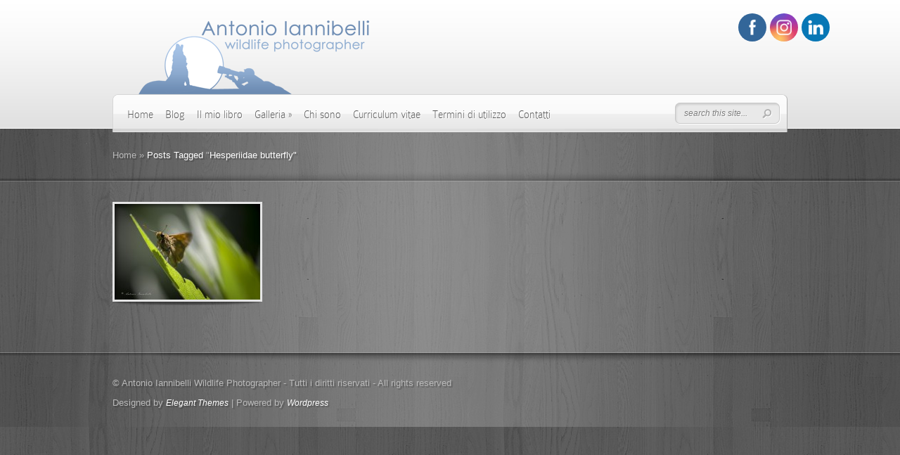

--- FILE ---
content_type: text/html; charset=UTF-8
request_url: https://antonioiannibelli.it/tag/hesperiidae-butterfly/
body_size: 13937
content:
<!DOCTYPE html PUBLIC "-//W3C//DTD XHTML 1.0 Transitional//EN" "http://www.w3.org/TR/xhtml1/DTD/xhtml1-transitional.dtd">
<html xmlns="http://www.w3.org/1999/xhtml" lang="en-US" prefix="og: http://ogp.me/ns#">
<head profile="http://gmpg.org/xfn/11">
<meta http-equiv="Content-Type" content="text/html; charset=UTF-8" />
<meta http-equiv="X-UA-Compatible" content="IE=edge,chrome=1" />
<title>  Hesperiidae butterfly | Antonio Iannibelli</title>

<link rel="stylesheet" href="https://antonioiannibelli.it/wp-content/themes/DeepFocus/style.css" type="text/css" media="screen" />
<link rel="alternate" type="application/rss+xml" title="Antonio Iannibelli RSS Feed" href="https://antonioiannibelli.it/feed/" />
<link rel="alternate" type="application/atom+xml" title="Antonio Iannibelli Atom Feed" href="https://antonioiannibelli.it/feed/atom/" />
<link rel="pingback" href="https://antonioiannibelli.it/xmlrpc.php" />

<!--[if lt IE 7]>
	<link rel="stylesheet" type="text/css" href="https://antonioiannibelli.it/wp-content/themes/DeepFocus/css/ie6style.css" />
	<script type="text/javascript" src="https://antonioiannibelli.it/wp-content/themes/DeepFocus/js/DD_belatedPNG_0.0.8a-min.js"></script>
	<script type="text/javascript">DD_belatedPNG.fix('img#logo, #search-form, #featured, span.date, .footer-widget ul li, span.overlay, a.readmore, a.readmore span, #recent-posts a#left-arrow, #recent-posts a#right-arrow, h4#recent, div#breadcrumbs, #sidebar h4');</script>
<![endif]-->
<!--[if IE 7]>
	<link rel="stylesheet" type="text/css" href="https://antonioiannibelli.it/wp-content/themes/DeepFocus/css/ie7style.css" />
<![endif]-->
<!--[if IE 8]>
	<link rel="stylesheet" type="text/css" href="https://antonioiannibelli.it/wp-content/themes/DeepFocus/css/ie8style.css" />
<![endif]-->

<script type="text/javascript">
	document.documentElement.className = 'js';
</script>

<meta name='robots' content='max-image-preview:large' />
<link rel="alternate" type="application/rss+xml" title="Antonio Iannibelli &raquo; Feed" href="https://antonioiannibelli.it/feed/" />
<link rel="alternate" type="application/rss+xml" title="Antonio Iannibelli &raquo; Comments Feed" href="https://antonioiannibelli.it/comments/feed/" />
<link rel="alternate" type="application/rss+xml" title="Antonio Iannibelli &raquo; Hesperiidae butterfly Tag Feed" href="https://antonioiannibelli.it/tag/hesperiidae-butterfly/feed/" />
		<!-- This site uses the Google Analytics by MonsterInsights plugin v9.11.1 - Using Analytics tracking - https://www.monsterinsights.com/ -->
		<!-- Note: MonsterInsights is not currently configured on this site. The site owner needs to authenticate with Google Analytics in the MonsterInsights settings panel. -->
					<!-- No tracking code set -->
				<!-- / Google Analytics by MonsterInsights -->
		<meta content="DeepFocus v.4.4" name="generator"/><style id='wp-img-auto-sizes-contain-inline-css' type='text/css'>
img:is([sizes=auto i],[sizes^="auto," i]){contain-intrinsic-size:3000px 1500px}
/*# sourceURL=wp-img-auto-sizes-contain-inline-css */
</style>
<style id='wp-emoji-styles-inline-css' type='text/css'>

	img.wp-smiley, img.emoji {
		display: inline !important;
		border: none !important;
		box-shadow: none !important;
		height: 1em !important;
		width: 1em !important;
		margin: 0 0.07em !important;
		vertical-align: -0.1em !important;
		background: none !important;
		padding: 0 !important;
	}
/*# sourceURL=wp-emoji-styles-inline-css */
</style>
<style id='wp-block-library-inline-css' type='text/css'>
:root{--wp-block-synced-color:#7a00df;--wp-block-synced-color--rgb:122,0,223;--wp-bound-block-color:var(--wp-block-synced-color);--wp-editor-canvas-background:#ddd;--wp-admin-theme-color:#007cba;--wp-admin-theme-color--rgb:0,124,186;--wp-admin-theme-color-darker-10:#006ba1;--wp-admin-theme-color-darker-10--rgb:0,107,160.5;--wp-admin-theme-color-darker-20:#005a87;--wp-admin-theme-color-darker-20--rgb:0,90,135;--wp-admin-border-width-focus:2px}@media (min-resolution:192dpi){:root{--wp-admin-border-width-focus:1.5px}}.wp-element-button{cursor:pointer}:root .has-very-light-gray-background-color{background-color:#eee}:root .has-very-dark-gray-background-color{background-color:#313131}:root .has-very-light-gray-color{color:#eee}:root .has-very-dark-gray-color{color:#313131}:root .has-vivid-green-cyan-to-vivid-cyan-blue-gradient-background{background:linear-gradient(135deg,#00d084,#0693e3)}:root .has-purple-crush-gradient-background{background:linear-gradient(135deg,#34e2e4,#4721fb 50%,#ab1dfe)}:root .has-hazy-dawn-gradient-background{background:linear-gradient(135deg,#faaca8,#dad0ec)}:root .has-subdued-olive-gradient-background{background:linear-gradient(135deg,#fafae1,#67a671)}:root .has-atomic-cream-gradient-background{background:linear-gradient(135deg,#fdd79a,#004a59)}:root .has-nightshade-gradient-background{background:linear-gradient(135deg,#330968,#31cdcf)}:root .has-midnight-gradient-background{background:linear-gradient(135deg,#020381,#2874fc)}:root{--wp--preset--font-size--normal:16px;--wp--preset--font-size--huge:42px}.has-regular-font-size{font-size:1em}.has-larger-font-size{font-size:2.625em}.has-normal-font-size{font-size:var(--wp--preset--font-size--normal)}.has-huge-font-size{font-size:var(--wp--preset--font-size--huge)}.has-text-align-center{text-align:center}.has-text-align-left{text-align:left}.has-text-align-right{text-align:right}.has-fit-text{white-space:nowrap!important}#end-resizable-editor-section{display:none}.aligncenter{clear:both}.items-justified-left{justify-content:flex-start}.items-justified-center{justify-content:center}.items-justified-right{justify-content:flex-end}.items-justified-space-between{justify-content:space-between}.screen-reader-text{border:0;clip-path:inset(50%);height:1px;margin:-1px;overflow:hidden;padding:0;position:absolute;width:1px;word-wrap:normal!important}.screen-reader-text:focus{background-color:#ddd;clip-path:none;color:#444;display:block;font-size:1em;height:auto;left:5px;line-height:normal;padding:15px 23px 14px;text-decoration:none;top:5px;width:auto;z-index:100000}html :where(.has-border-color){border-style:solid}html :where([style*=border-top-color]){border-top-style:solid}html :where([style*=border-right-color]){border-right-style:solid}html :where([style*=border-bottom-color]){border-bottom-style:solid}html :where([style*=border-left-color]){border-left-style:solid}html :where([style*=border-width]){border-style:solid}html :where([style*=border-top-width]){border-top-style:solid}html :where([style*=border-right-width]){border-right-style:solid}html :where([style*=border-bottom-width]){border-bottom-style:solid}html :where([style*=border-left-width]){border-left-style:solid}html :where(img[class*=wp-image-]){height:auto;max-width:100%}:where(figure){margin:0 0 1em}html :where(.is-position-sticky){--wp-admin--admin-bar--position-offset:var(--wp-admin--admin-bar--height,0px)}@media screen and (max-width:600px){html :where(.is-position-sticky){--wp-admin--admin-bar--position-offset:0px}}

/*# sourceURL=wp-block-library-inline-css */
</style><style id='global-styles-inline-css' type='text/css'>
:root{--wp--preset--aspect-ratio--square: 1;--wp--preset--aspect-ratio--4-3: 4/3;--wp--preset--aspect-ratio--3-4: 3/4;--wp--preset--aspect-ratio--3-2: 3/2;--wp--preset--aspect-ratio--2-3: 2/3;--wp--preset--aspect-ratio--16-9: 16/9;--wp--preset--aspect-ratio--9-16: 9/16;--wp--preset--color--black: #000000;--wp--preset--color--cyan-bluish-gray: #abb8c3;--wp--preset--color--white: #ffffff;--wp--preset--color--pale-pink: #f78da7;--wp--preset--color--vivid-red: #cf2e2e;--wp--preset--color--luminous-vivid-orange: #ff6900;--wp--preset--color--luminous-vivid-amber: #fcb900;--wp--preset--color--light-green-cyan: #7bdcb5;--wp--preset--color--vivid-green-cyan: #00d084;--wp--preset--color--pale-cyan-blue: #8ed1fc;--wp--preset--color--vivid-cyan-blue: #0693e3;--wp--preset--color--vivid-purple: #9b51e0;--wp--preset--gradient--vivid-cyan-blue-to-vivid-purple: linear-gradient(135deg,rgb(6,147,227) 0%,rgb(155,81,224) 100%);--wp--preset--gradient--light-green-cyan-to-vivid-green-cyan: linear-gradient(135deg,rgb(122,220,180) 0%,rgb(0,208,130) 100%);--wp--preset--gradient--luminous-vivid-amber-to-luminous-vivid-orange: linear-gradient(135deg,rgb(252,185,0) 0%,rgb(255,105,0) 100%);--wp--preset--gradient--luminous-vivid-orange-to-vivid-red: linear-gradient(135deg,rgb(255,105,0) 0%,rgb(207,46,46) 100%);--wp--preset--gradient--very-light-gray-to-cyan-bluish-gray: linear-gradient(135deg,rgb(238,238,238) 0%,rgb(169,184,195) 100%);--wp--preset--gradient--cool-to-warm-spectrum: linear-gradient(135deg,rgb(74,234,220) 0%,rgb(151,120,209) 20%,rgb(207,42,186) 40%,rgb(238,44,130) 60%,rgb(251,105,98) 80%,rgb(254,248,76) 100%);--wp--preset--gradient--blush-light-purple: linear-gradient(135deg,rgb(255,206,236) 0%,rgb(152,150,240) 100%);--wp--preset--gradient--blush-bordeaux: linear-gradient(135deg,rgb(254,205,165) 0%,rgb(254,45,45) 50%,rgb(107,0,62) 100%);--wp--preset--gradient--luminous-dusk: linear-gradient(135deg,rgb(255,203,112) 0%,rgb(199,81,192) 50%,rgb(65,88,208) 100%);--wp--preset--gradient--pale-ocean: linear-gradient(135deg,rgb(255,245,203) 0%,rgb(182,227,212) 50%,rgb(51,167,181) 100%);--wp--preset--gradient--electric-grass: linear-gradient(135deg,rgb(202,248,128) 0%,rgb(113,206,126) 100%);--wp--preset--gradient--midnight: linear-gradient(135deg,rgb(2,3,129) 0%,rgb(40,116,252) 100%);--wp--preset--font-size--small: 13px;--wp--preset--font-size--medium: 20px;--wp--preset--font-size--large: 36px;--wp--preset--font-size--x-large: 42px;--wp--preset--spacing--20: 0.44rem;--wp--preset--spacing--30: 0.67rem;--wp--preset--spacing--40: 1rem;--wp--preset--spacing--50: 1.5rem;--wp--preset--spacing--60: 2.25rem;--wp--preset--spacing--70: 3.38rem;--wp--preset--spacing--80: 5.06rem;--wp--preset--shadow--natural: 6px 6px 9px rgba(0, 0, 0, 0.2);--wp--preset--shadow--deep: 12px 12px 50px rgba(0, 0, 0, 0.4);--wp--preset--shadow--sharp: 6px 6px 0px rgba(0, 0, 0, 0.2);--wp--preset--shadow--outlined: 6px 6px 0px -3px rgb(255, 255, 255), 6px 6px rgb(0, 0, 0);--wp--preset--shadow--crisp: 6px 6px 0px rgb(0, 0, 0);}:where(.is-layout-flex){gap: 0.5em;}:where(.is-layout-grid){gap: 0.5em;}body .is-layout-flex{display: flex;}.is-layout-flex{flex-wrap: wrap;align-items: center;}.is-layout-flex > :is(*, div){margin: 0;}body .is-layout-grid{display: grid;}.is-layout-grid > :is(*, div){margin: 0;}:where(.wp-block-columns.is-layout-flex){gap: 2em;}:where(.wp-block-columns.is-layout-grid){gap: 2em;}:where(.wp-block-post-template.is-layout-flex){gap: 1.25em;}:where(.wp-block-post-template.is-layout-grid){gap: 1.25em;}.has-black-color{color: var(--wp--preset--color--black) !important;}.has-cyan-bluish-gray-color{color: var(--wp--preset--color--cyan-bluish-gray) !important;}.has-white-color{color: var(--wp--preset--color--white) !important;}.has-pale-pink-color{color: var(--wp--preset--color--pale-pink) !important;}.has-vivid-red-color{color: var(--wp--preset--color--vivid-red) !important;}.has-luminous-vivid-orange-color{color: var(--wp--preset--color--luminous-vivid-orange) !important;}.has-luminous-vivid-amber-color{color: var(--wp--preset--color--luminous-vivid-amber) !important;}.has-light-green-cyan-color{color: var(--wp--preset--color--light-green-cyan) !important;}.has-vivid-green-cyan-color{color: var(--wp--preset--color--vivid-green-cyan) !important;}.has-pale-cyan-blue-color{color: var(--wp--preset--color--pale-cyan-blue) !important;}.has-vivid-cyan-blue-color{color: var(--wp--preset--color--vivid-cyan-blue) !important;}.has-vivid-purple-color{color: var(--wp--preset--color--vivid-purple) !important;}.has-black-background-color{background-color: var(--wp--preset--color--black) !important;}.has-cyan-bluish-gray-background-color{background-color: var(--wp--preset--color--cyan-bluish-gray) !important;}.has-white-background-color{background-color: var(--wp--preset--color--white) !important;}.has-pale-pink-background-color{background-color: var(--wp--preset--color--pale-pink) !important;}.has-vivid-red-background-color{background-color: var(--wp--preset--color--vivid-red) !important;}.has-luminous-vivid-orange-background-color{background-color: var(--wp--preset--color--luminous-vivid-orange) !important;}.has-luminous-vivid-amber-background-color{background-color: var(--wp--preset--color--luminous-vivid-amber) !important;}.has-light-green-cyan-background-color{background-color: var(--wp--preset--color--light-green-cyan) !important;}.has-vivid-green-cyan-background-color{background-color: var(--wp--preset--color--vivid-green-cyan) !important;}.has-pale-cyan-blue-background-color{background-color: var(--wp--preset--color--pale-cyan-blue) !important;}.has-vivid-cyan-blue-background-color{background-color: var(--wp--preset--color--vivid-cyan-blue) !important;}.has-vivid-purple-background-color{background-color: var(--wp--preset--color--vivid-purple) !important;}.has-black-border-color{border-color: var(--wp--preset--color--black) !important;}.has-cyan-bluish-gray-border-color{border-color: var(--wp--preset--color--cyan-bluish-gray) !important;}.has-white-border-color{border-color: var(--wp--preset--color--white) !important;}.has-pale-pink-border-color{border-color: var(--wp--preset--color--pale-pink) !important;}.has-vivid-red-border-color{border-color: var(--wp--preset--color--vivid-red) !important;}.has-luminous-vivid-orange-border-color{border-color: var(--wp--preset--color--luminous-vivid-orange) !important;}.has-luminous-vivid-amber-border-color{border-color: var(--wp--preset--color--luminous-vivid-amber) !important;}.has-light-green-cyan-border-color{border-color: var(--wp--preset--color--light-green-cyan) !important;}.has-vivid-green-cyan-border-color{border-color: var(--wp--preset--color--vivid-green-cyan) !important;}.has-pale-cyan-blue-border-color{border-color: var(--wp--preset--color--pale-cyan-blue) !important;}.has-vivid-cyan-blue-border-color{border-color: var(--wp--preset--color--vivid-cyan-blue) !important;}.has-vivid-purple-border-color{border-color: var(--wp--preset--color--vivid-purple) !important;}.has-vivid-cyan-blue-to-vivid-purple-gradient-background{background: var(--wp--preset--gradient--vivid-cyan-blue-to-vivid-purple) !important;}.has-light-green-cyan-to-vivid-green-cyan-gradient-background{background: var(--wp--preset--gradient--light-green-cyan-to-vivid-green-cyan) !important;}.has-luminous-vivid-amber-to-luminous-vivid-orange-gradient-background{background: var(--wp--preset--gradient--luminous-vivid-amber-to-luminous-vivid-orange) !important;}.has-luminous-vivid-orange-to-vivid-red-gradient-background{background: var(--wp--preset--gradient--luminous-vivid-orange-to-vivid-red) !important;}.has-very-light-gray-to-cyan-bluish-gray-gradient-background{background: var(--wp--preset--gradient--very-light-gray-to-cyan-bluish-gray) !important;}.has-cool-to-warm-spectrum-gradient-background{background: var(--wp--preset--gradient--cool-to-warm-spectrum) !important;}.has-blush-light-purple-gradient-background{background: var(--wp--preset--gradient--blush-light-purple) !important;}.has-blush-bordeaux-gradient-background{background: var(--wp--preset--gradient--blush-bordeaux) !important;}.has-luminous-dusk-gradient-background{background: var(--wp--preset--gradient--luminous-dusk) !important;}.has-pale-ocean-gradient-background{background: var(--wp--preset--gradient--pale-ocean) !important;}.has-electric-grass-gradient-background{background: var(--wp--preset--gradient--electric-grass) !important;}.has-midnight-gradient-background{background: var(--wp--preset--gradient--midnight) !important;}.has-small-font-size{font-size: var(--wp--preset--font-size--small) !important;}.has-medium-font-size{font-size: var(--wp--preset--font-size--medium) !important;}.has-large-font-size{font-size: var(--wp--preset--font-size--large) !important;}.has-x-large-font-size{font-size: var(--wp--preset--font-size--x-large) !important;}
/*# sourceURL=global-styles-inline-css */
</style>

<style id='classic-theme-styles-inline-css' type='text/css'>
/*! This file is auto-generated */
.wp-block-button__link{color:#fff;background-color:#32373c;border-radius:9999px;box-shadow:none;text-decoration:none;padding:calc(.667em + 2px) calc(1.333em + 2px);font-size:1.125em}.wp-block-file__button{background:#32373c;color:#fff;text-decoration:none}
/*# sourceURL=/wp-includes/css/classic-themes.min.css */
</style>
<link rel='stylesheet' id='responsive-lightbox-swipebox-css' href='https://antonioiannibelli.it/wp-content/plugins/responsive-lightbox/assets/swipebox/swipebox.min.css?ver=1.5.2' type='text/css' media='all' />
<link rel='stylesheet' id='SFSImainCss-css' href='https://antonioiannibelli.it/wp-content/plugins/ultimate-social-media-icons/css/sfsi-style.css?ver=2.9.6' type='text/css' media='all' />
<link rel='stylesheet' id='et_responsive-css' href='https://antonioiannibelli.it/wp-content/themes/DeepFocus/css/responsive.css?ver=6.9' type='text/css' media='all' />
<link rel='stylesheet' id='et-shortcodes-css-css' href='https://antonioiannibelli.it/wp-content/themes/DeepFocus/epanel/shortcodes/css/shortcodes.css?ver=3.0' type='text/css' media='all' />
<link rel='stylesheet' id='et-shortcodes-responsive-css-css' href='https://antonioiannibelli.it/wp-content/themes/DeepFocus/epanel/shortcodes/css/shortcodes_responsive.css?ver=3.0' type='text/css' media='all' />
<link rel='stylesheet' id='fancybox-css' href='https://antonioiannibelli.it/wp-content/themes/DeepFocus/epanel/page_templates/js/fancybox/jquery.fancybox-1.3.4.css?ver=1.3.4' type='text/css' media='screen' />
<link rel='stylesheet' id='et_page_templates-css' href='https://antonioiannibelli.it/wp-content/themes/DeepFocus/epanel/page_templates/page_templates.css?ver=1.8' type='text/css' media='screen' />
<script type="text/javascript" src="https://antonioiannibelli.it/wp-includes/js/jquery/jquery.min.js?ver=3.7.1" id="jquery-core-js"></script>
<script type="text/javascript" src="https://antonioiannibelli.it/wp-includes/js/jquery/jquery-migrate.min.js?ver=3.4.1" id="jquery-migrate-js"></script>
<script type="text/javascript" src="https://antonioiannibelli.it/wp-content/plugins/responsive-lightbox/assets/dompurify/purify.min.js?ver=3.3.1" id="dompurify-js"></script>
<script type="text/javascript" id="responsive-lightbox-sanitizer-js-before">
/* <![CDATA[ */
window.RLG = window.RLG || {}; window.RLG.sanitizeAllowedHosts = ["youtube.com","www.youtube.com","youtu.be","vimeo.com","player.vimeo.com"];
//# sourceURL=responsive-lightbox-sanitizer-js-before
/* ]]> */
</script>
<script type="text/javascript" src="https://antonioiannibelli.it/wp-content/plugins/responsive-lightbox/js/sanitizer.js?ver=2.6.1" id="responsive-lightbox-sanitizer-js"></script>
<script type="text/javascript" src="https://antonioiannibelli.it/wp-content/plugins/responsive-lightbox/assets/swipebox/jquery.swipebox.min.js?ver=1.5.2" id="responsive-lightbox-swipebox-js"></script>
<script type="text/javascript" src="https://antonioiannibelli.it/wp-includes/js/underscore.min.js?ver=1.13.7" id="underscore-js"></script>
<script type="text/javascript" src="https://antonioiannibelli.it/wp-content/plugins/responsive-lightbox/assets/infinitescroll/infinite-scroll.pkgd.min.js?ver=4.0.1" id="responsive-lightbox-infinite-scroll-js"></script>
<script type="text/javascript" id="responsive-lightbox-js-before">
/* <![CDATA[ */
var rlArgs = {"script":"swipebox","selector":"lightbox","customEvents":"","activeGalleries":true,"animation":true,"hideCloseButtonOnMobile":false,"removeBarsOnMobile":false,"hideBars":true,"hideBarsDelay":5000,"videoMaxWidth":1080,"useSVG":true,"loopAtEnd":false,"woocommerce_gallery":false,"ajaxurl":"https:\/\/antonioiannibelli.it\/wp-admin\/admin-ajax.php","nonce":"58d42c330f","preview":false,"postId":251,"scriptExtension":false};

//# sourceURL=responsive-lightbox-js-before
/* ]]> */
</script>
<script type="text/javascript" src="https://antonioiannibelli.it/wp-content/plugins/responsive-lightbox/js/front.js?ver=2.6.1" id="responsive-lightbox-js"></script>
<link rel="https://api.w.org/" href="https://antonioiannibelli.it/wp-json/" /><link rel="alternate" title="JSON" type="application/json" href="https://antonioiannibelli.it/wp-json/wp/v2/tags/50" /><link rel="EditURI" type="application/rsd+xml" title="RSD" href="https://antonioiannibelli.it/xmlrpc.php?rsd" />
<meta name="generator" content="WordPress 6.9" />
<meta property="og:title" name="og:title" content="Hesperiidae butterfly" />
<meta property="og:type" name="og:type" content="website" />
<meta property="og:description" name="og:description" content="Nel mondo dei lupi" />
<meta property="og:locale" name="og:locale" content="en_US" />
<meta property="og:site_name" name="og:site_name" content="Antonio Iannibelli" />
<meta property="twitter:card" name="twitter:card" content="summary" />
<meta name="follow.[base64]" content="laZ9GeaE0ePcA6M7bnYs"/><meta name="viewport" content="width=device-width, initial-scale=1.0, maximum-scale=1.0, user-scalable=0" />	<style type="text/css">
		div.pp_default .pp_content_container .pp_details { color: #666; }
	</style>

</head>
<body class="archive tag tag-hesperiidae-butterfly tag-50 wp-theme-DeepFocus sfsi_actvite_theme_flat chrome et_includes_sidebar">
	<div id="top">
		<div class="container">
			<div id="header">
<div>
				<a href="https://antonioiannibelli.it/">
										<img src="https://antonioiannibelli.it/wp-content/uploads/2013/07/logo_sito_antonio.png" style="margin-top: -43px;margin-left: 34px;" alt="Antonio Iannibelli" id="logo"/>
				</a>
</div>

				<div id="menu" class="clearfix" style="margin-top: 5px;">
					<ul id="primary" class="nav"><li id="menu-item-1057" class="menu-item menu-item-type-custom menu-item-object-custom menu-item-home menu-item-1057"><a href="https://antonioiannibelli.it/">Home</a></li>
<li id="menu-item-2654" class="menu-item menu-item-type-custom menu-item-object-custom menu-item-2654"><a href="https://antonioiannibelli.it/blog">Blog</a></li>
<li id="menu-item-1060" class="menu-item menu-item-type-post_type menu-item-object-page menu-item-1060"><a href="https://antonioiannibelli.it/un-cuore-tra-i-lupi/">Il mio libro</a></li>
<li id="menu-item-2722" class="menu-item menu-item-type-post_type menu-item-object-page menu-item-has-children menu-item-2722"><a href="https://antonioiannibelli.it/galleria/">Galleria</a>
<ul class="sub-menu">
	<li id="menu-item-2730" class="menu-item menu-item-type-post_type menu-item-object-page menu-item-2730"><a href="https://antonioiannibelli.it/galleriainsetti/">GALLERIA INSETTI</a></li>
	<li id="menu-item-2729" class="menu-item menu-item-type-post_type menu-item-object-page menu-item-2729"><a href="https://antonioiannibelli.it/galleria-lupo/">GALLERIA LUPO</a></li>
	<li id="menu-item-2728" class="menu-item menu-item-type-post_type menu-item-object-page menu-item-2728"><a href="https://antonioiannibelli.it/galleria-mammiferi/">GALLERIA CERVO</a></li>
	<li id="menu-item-2727" class="menu-item menu-item-type-post_type menu-item-object-page menu-item-2727"><a href="https://antonioiannibelli.it/galleria-paesaggi/">GALLERIA PAESAGGI</a></li>
	<li id="menu-item-2726" class="menu-item menu-item-type-post_type menu-item-object-page menu-item-2726"><a href="https://antonioiannibelli.it/galleria-piante-e-fiori/">GALLERIA PIANTE E FIORI</a></li>
	<li id="menu-item-2725" class="menu-item menu-item-type-post_type menu-item-object-page menu-item-2725"><a href="https://antonioiannibelli.it/galleria-pollino/">GALLERIA POLLINO</a></li>
	<li id="menu-item-2724" class="menu-item menu-item-type-post_type menu-item-object-page menu-item-2724"><a href="https://antonioiannibelli.it/galleria-uccelli/">GALLERIA UCCELLI</a></li>
</ul>
</li>
<li id="menu-item-1061" class="menu-item menu-item-type-post_type menu-item-object-page menu-item-1061"><a href="https://antonioiannibelli.it/chi-sono/">Chi sono</a></li>
<li id="menu-item-1062" class="menu-item menu-item-type-post_type menu-item-object-page menu-item-1062"><a href="https://antonioiannibelli.it/chi-sono/curriculum/">Curriculum vitae</a></li>
<li id="menu-item-1064" class="menu-item menu-item-type-post_type menu-item-object-page menu-item-1064"><a href="https://antonioiannibelli.it/termini-di-utilizzo/">Termini di utilizzo</a></li>
<li id="menu-item-1065" class="menu-item menu-item-type-post_type menu-item-object-page menu-item-1065"><a href="https://antonioiannibelli.it/contatti/">Contatti</a></li>
</ul>
					<div id="search-form">
						<form method="get" id="searchform" action="https://antonioiannibelli.it/">
							<input type="text" value="search this site..." name="s" id="searchinput" />

							<input type="image" src="https://antonioiannibelli.it/wp-content/themes/DeepFocus/images/search-btn.png" id="searchsubmit" />
						</form>
					</div> <!-- end #search-form -->

					<a href="#" id="mobile_nav" class="closed">Navigation Menu<span></span></a>				</div> <!-- end #menu -->
			</div> <!-- end #header -->
		</div> <!-- end .container -->
	</div> <!-- end #top -->	<div id="content-full">
		<div id="hr">
			<div id="hr-center">
				<div id="intro">
					<div class="center-highlight">

						<div class="container">

							<div id="breadcrumbs">

					<a href="https://antonioiannibelli.it/">Home</a> <span class="raquo">&raquo;</span>

									Posts Tagged <span class="raquo">&quot;</span>Hesperiidae butterfly&quot;					
</div> <!-- end #breadcrumbs -->
						</div> <!-- end .container -->
					</div> <!-- end .center-highlight -->
				</div>	<!-- end #intro -->
			</div> <!-- end #hr-center -->
		</div> <!-- end #hr -->

		<div class="center-highlight">
			<div class="container">

				
				
									<div id="gallery">
						<div id="portfolio-items" class="clearfix">
								<div class="item">
		<div class="item-image">
			<img src="https://antonioiannibelli.it/wp-content/uploads/2013/07/Hesperiidae-butterfly-207x136.jpg" class='portfolio'  alt='Hesperiidae butterfly' width='207' height='136' />			<span class="overlay"></span>

			<a class="zoom-icon fancybox" title="Hesperiidae butterfly" rel="gallery" href="https://antonioiannibelli.it/wp-content/uploads/2013/07/Hesperiidae-butterfly.jpg">Zoom in</a>
			<a class="more-icon" href="https://antonioiannibelli.it/2013/07/22/hesperiidae-butterfly/">Read more</a>
		</div> <!-- end .item-image -->
	</div> <!-- end .item -->
	<div class="clear"></div>
	<div class="pagination">
	<div class="alignleft"></div>
	<div class="alignright"></div>
</div>						</div> <!-- end #portfolio-items -->
					</div> <!-- end #gallery -->
				

			</div> <!-- end .container -->

							<div id="footer">
					<div id="footer-wrapper">
						<div id="footer-center">
							<div class="container">
																	<div id="footer-widgets" class="clearfix">
																													</div> <!-- end #footer-widgets -->
																<p>© Antonio Iannibelli Wildlife Photographer - Tutti i diritti riservati - All rights reserved</p>

								<p id="copyright">Designed by  <a href="http://www.elegantthemes.com" title="Elegant Themes">Elegant Themes</a> | Powered by  <a href="http://www.wordpress.org">Wordpress</a></p>
							</div> <!-- end .container -->
						</div> <!-- end #footer-center -->
					</div> <!-- end #footer-wrapper -->
				</div> <!-- end #footer -->

			</div> <!-- end .center-highlight -->

	</div> <!-- end #content-full -->

	
   <script type="text/javascript" src="http://ajax.googleapis.com/ajax/libs/jqueryui/1.7.1/jquery-ui.min.js"></script>
   <script type="text/javascript" src="https://antonioiannibelli.it/wp-content/themes/DeepFocus/js/jquery.cycle.all.min.js"></script>
   <script type="text/javascript" src="https://antonioiannibelli.it/wp-content/themes/DeepFocus/js/jquery.easing.1.3.js"></script>
   <script type="text/javascript" src="https://antonioiannibelli.it/wp-content/themes/DeepFocus/js/superfish.js"></script>
   <script type="text/javascript" src="https://antonioiannibelli.it/wp-content/themes/DeepFocus/js/scrollTo.js"></script>
   <script type="text/javascript" src="https://antonioiannibelli.it/wp-content/themes/DeepFocus/js/serialScroll.js"></script>

   <script type="text/javascript">
   //<![CDATA[
      jQuery.noConflict();

      jQuery('ul.nav').superfish({
         delay:       300,                            // one second delay on mouseout
         animation:   {opacity:'show',height:'show'},  // fade-in and slide-down animation
         speed:       'fast',                          // faster animation speed
         autoArrows:  true,                           // disable generation of arrow mark-up
         dropShadows: false                            // disable drop shadows
      });

      jQuery('ul.nav > li > a.sf-with-ul').parent('li').addClass('sf-ul');

      et_search_bar();

      if (jQuery('#blog').length) {
         jQuery('#blog').serialScroll({
            target:'.recentscroll',
            items:'li', // Selector to the items ( relative to the matched elements, '#sections' in this case )
            prev:'#controllers2 a#cright-arrow',// Selector to the 'prev' button (absolute!, meaning it's relative to the document)
            next:'#controllers2 a#cleft-arrow',// Selector to the 'next' button (absolute too)
            axis:'y',// The default is 'y' scroll on both ways
            duration:200,// Length of the animation (if you scroll 2 axes and use queue, then each axis take half this time)
            force:true // Force a scroll to the element specified by 'start' (some browsers don't reset on refreshes)
         });
      }

      var $portfolioItem = jQuery('.item');
      $portfolioItem.find('.item-image').css('background-color','#000000');
      jQuery('.zoom-icon, .more-icon').css('opacity','0');

      $portfolioItem.hover(function(){
         jQuery(this).find('.item-image').stop(true, true).animate({top: -10}, 500).find('img.portfolio').stop(true, true).animate({opacity: 0.7},500);
         jQuery(this).find('.zoom-icon').stop(true, true).animate({opacity: 1, left: 43},400);
         jQuery(this).find('.more-icon').stop(true, true).animate({opacity: 1, left: 110},400);
      }, function(){
         jQuery(this).find('.zoom-icon').stop(true, true).animate({opacity: 0, left: 31},400);
         jQuery(this).find('.more-icon').stop(true, true).animate({opacity: 0, left: 128},400);
         jQuery(this).find('.item-image').stop(true, true).animate({top: 0}, 500).find('img.portfolio').stop(true, true).animate({opacity: 1},500);
      });

      
      function et_cycle_integration(){
         var $featured = jQuery('#featured'),
            $featured_content = jQuery('#slides'),
            $controller = jQuery('#controllers'),
            $slider_control_tab = $controller.find('a.switch');

         if ($featured_content.length) {
            jQuery('div.slide .description').css({'visibility':'hidden','opacity':'0'});

         $featured_content.css( 'backgroundImage', 'none' );
         if ( $featured_content.find('.slide').length == 1 ){
            $featured_content.find('.slide').css({'position':'absolute','top':'0','left':'0'}).show();
            jQuery('#controllers-wrapper').hide();
         }

            $featured_content.cycle({
               fx: 'fade',
               timeout: 0,
               speed: 700,
               cleartypeNoBg: true
            });

         var et_leftMargin = parseFloat( $featured.width()- $featured.find('#controllers-wrapper').outerWidth(true)) / 2;
         $featured.find('#controllers-wrapper').css({'left' : et_leftMargin});

            var pause_scroll = false;

         jQuery('#featured .slide').hover(function(){
            jQuery('div.slide:visible .description').css('visibility','visible').stop().animate({opacity: 1, top:43},500);
            pause_scroll = true;
         },function(){
            jQuery('div.slide:visible .description').stop().animate({opacity: 0, top:33},500,function(){
              jQuery(this).css('visibility','hidden');
            });
            pause_scroll = false;
         });
         };

         $slider_control_tab.hover(function(){
            jQuery(this).find('img').stop().animate({opacity: 1},300);
         }).mouseleave(function(){
            if (!jQuery(this).hasClass("active")) jQuery(this).find('img').stop().animate({opacity: 0.7},300);
         });


         var ordernum;

         function gonext(this_element){
            $controller.find("a.active").removeClass('active');

            this_element.addClass('active');

            ordernum = this_element.attr("rel");
            $featured_content.cycle(ordernum-1);

            //SjQuery('div.slide:visible .description').stop().animate({opacity: 0, top:33},500);

            if (typeof interval != 'undefined') {
               clearInterval(interval);
               auto_rotate();
            };
         }

         $slider_control_tab.click(function(){
            gonext(jQuery(this));
            return false;
         });


         var $nextArrow = $featured.find('a#right-arrow'),
            $prevArrow = $featured.find('a#left-arrow');

         $nextArrow.click(function(){
            var activeSlide = $controller.find('a.active').attr("rel"),
               $nextSlide = $controller.find('a.switch:eq('+ activeSlide +')');

            if ($nextSlide.length) gonext($nextSlide)
            else gonext($controller.find('a.switch:eq(0)'));

            return false;
         });

         $prevArrow.click(function(){
            var activeSlide = $controller.find('a.active').attr("rel")-2,
               $nextSlide = $controller.find('a.switch:eq('+ activeSlide +')');

            if ($nextSlide.length) gonext($nextSlide);
            else {
               var slidesNum = $slider_control_tab.length - 1;
               gonext($controller.find('a.switch:eq('+ slidesNum +')'));
            };

            return false;
         });


         
            auto_rotate();

            function auto_rotate(){

               interval = setInterval(function() {
                  if (!pause_scroll) $nextArrow.click();
               }, 5000);
            }

         
      };


      <!---- Search Bar Improvements ---->
      function et_search_bar(){
         var $searchform = jQuery('#menu div#search-form'),
            $searchinput = $searchform.find("input#searchinput"),
            searchvalue = $searchinput.val();

         $searchinput.focus(function(){
            if (jQuery(this).val() === searchvalue) jQuery(this).val("");
         }).blur(function(){
            if (jQuery(this).val() === "") jQuery(this).val(searchvalue);
         });
      };

      var $footer_widget = jQuery("#footer .widget");

      if ($footer_widget.length) {
         $footer_widget.each(function (index, domEle) {
            // domEle == this
            if ((index+1)%3 == 0) jQuery(domEle).addClass("last").after("<div class='clear'></div>");
         });
      };

      jQuery(window).load(function(){
         var $single_gallery_thumb = jQuery('.gallery-thumb');
         
         if ($single_gallery_thumb.length) {
           var single_gallery_thumb = $single_gallery_thumb.width(),
             offset = single_gallery_thumb-434;

           if ( offset < 0 ) {
             jQuery('.gallery-thumb-bottom').css({'width':'auto','padding':'0 '+(single_gallery_thumb / 2)+'px'});

           }
           else jQuery('.gallery-thumb-bottom').css('width',offset);
         }
      });
   //]]>
   </script>
	<script type="speculationrules">
{"prefetch":[{"source":"document","where":{"and":[{"href_matches":"/*"},{"not":{"href_matches":["/wp-*.php","/wp-admin/*","/wp-content/uploads/*","/wp-content/*","/wp-content/plugins/*","/wp-content/themes/DeepFocus/*","/*\\?(.+)"]}},{"not":{"selector_matches":"a[rel~=\"nofollow\"]"}},{"not":{"selector_matches":".no-prefetch, .no-prefetch a"}}]},"eagerness":"conservative"}]}
</script>
                <!--facebook like and share js -->
                <div id="fb-root"></div>
                <script>
                    (function(d, s, id) {
                        var js, fjs = d.getElementsByTagName(s)[0];
                        if (d.getElementById(id)) return;
                        js = d.createElement(s);
                        js.id = id;
                        js.src = "https://connect.facebook.net/en_US/sdk.js#xfbml=1&version=v3.2";
                        fjs.parentNode.insertBefore(js, fjs);
                    }(document, 'script', 'facebook-jssdk'));
                </script>
                <script>
window.addEventListener('sfsi_functions_loaded', function() {
    if (typeof sfsi_responsive_toggle == 'function') {
        sfsi_responsive_toggle(0);
        // console.log('sfsi_responsive_toggle');

    }
})
</script>
<div class="norm_row sfsi_wDiv sfsi_floater_position_top-right" id="sfsi_floater" style="z-index: 9999;width:225px;text-align:left;position:absolute;position:absolute;right:10px;top:2%;"><div style='width:40px; height:40px;margin-left:5px;margin-bottom:5px; ' class='sfsi_wicons shuffeldiv ' ><div class='inerCnt'><a class=' sficn' data-effect='' target='_blank'  href='https://www.facebook.com/UnCuoreTraILupi' id='sfsiid_facebook_icon' style='width:40px;height:40px;opacity:1;background:#336699;'  ><img data-pin-nopin='true' alt='Facebook' title='Facebook' src='https://antonioiannibelli.it/wp-content/plugins/ultimate-social-media-icons/images/icons_theme/flat/flat_facebook.png' width='40' height='40' style='' class='sfcm sfsi_wicon ' data-effect=''   /></a></div></div><div style='width:40px; height:40px;margin-left:5px;margin-bottom:5px; ' class='sfsi_wicons shuffeldiv ' ><div class='inerCnt'><a class=' sficn' data-effect='' target='_blank'  href='https://www.instagram.com/aiannibelli/' id='sfsiid_instagram_icon' style='width:40px;height:40px;opacity:1;background:radial-gradient(circle farthest-corner at 35% 90%, #fec564, rgba(0, 0, 0, 0) 50%), radial-gradient(circle farthest-corner at 0 140%, #fec564, rgba(0, 0, 0, 0) 50%), radial-gradient(ellipse farthest-corner at 0 -25%, #5258cf, rgba(0, 0, 0, 0) 50%), radial-gradient(ellipse farthest-corner at 20% -50%, #5258cf, rgba(0, 0, 0, 0) 50%), radial-gradient(ellipse farthest-corner at 100% 0, #893dc2, rgba(0, 0, 0, 0) 50%), radial-gradient(ellipse farthest-corner at 60% -20%, #893dc2, rgba(0, 0, 0, 0) 50%), radial-gradient(ellipse farthest-corner at 100% 100%, #d9317a, rgba(0, 0, 0, 0)), linear-gradient(#6559ca, #bc318f 30%, #e33f5f 50%, #f77638 70%, #fec66d 100%);'  ><img data-pin-nopin='true' alt='Instagram' title='Instagram' src='https://antonioiannibelli.it/wp-content/plugins/ultimate-social-media-icons/images/icons_theme/flat/flat_instagram.png' width='40' height='40' style='' class='sfcm sfsi_wicon ' data-effect=''   /></a></div></div><div style='width:40px; height:40px;margin-left:5px;margin-bottom:5px; ' class='sfsi_wicons shuffeldiv ' ><div class='inerCnt'><a class=' sficn' data-effect='' target='_blank'  href='https://www.linkedin.com/in/antonio-iannibelli-710496b4/?originalSubdomain=it' id='sfsiid_linkedin_icon' style='width:40px;height:40px;opacity:1;background:#0877B5;'  ><img data-pin-nopin='true' alt='LinkedIn' title='LinkedIn' src='https://antonioiannibelli.it/wp-content/plugins/ultimate-social-media-icons/images/icons_theme/flat/flat_linkedin.png' width='40' height='40' style='' class='sfcm sfsi_wicon ' data-effect=''   /></a></div></div></div ><input type='hidden' id='sfsi_floater_sec' value='top-right' /><script>window.addEventListener("sfsi_functions_loaded", function()
			{
				if (typeof sfsi_widget_set == "function") {
					sfsi_widget_set();
				}
			}); window.addEventListener('sfsi_functions_loaded',function(){sfsi_float_widget('10')});</script>    <script>
        window.addEventListener('sfsi_functions_loaded', function () {
            if (typeof sfsi_plugin_version == 'function') {
                sfsi_plugin_version(2.77);
            }
        });

        function sfsi_processfurther(ref) {
            var feed_id = '[base64]';
            var feedtype = 8;
            var email = jQuery(ref).find('input[name="email"]').val();
            var filter = /^(([^<>()[\]\\.,;:\s@\"]+(\.[^<>()[\]\\.,;:\s@\"]+)*)|(\".+\"))@((\[[0-9]{1,3}\.[0-9]{1,3}\.[0-9]{1,3}\.[0-9]{1,3}\])|(([a-zA-Z\-0-9]+\.)+[a-zA-Z]{2,}))$/;
            if ((email != "Enter your email") && (filter.test(email))) {
                if (feedtype == "8") {
                    var url = "https://api.follow.it/subscription-form/" + feed_id + "/" + feedtype;
                    window.open(url, "popupwindow", "scrollbars=yes,width=1080,height=760");
                    return true;
                }
            } else {
                alert("Please enter email address");
                jQuery(ref).find('input[name="email"]').focus();
                return false;
            }
        }
    </script>
    <style type="text/css" aria-selected="true">
        .sfsi_subscribe_Popinner {
             width: 100% !important;

            height: auto !important;

         padding: 18px 0px !important;

            background-color: #ffffff !important;
        }

        .sfsi_subscribe_Popinner form {
            margin: 0 20px !important;
        }

        .sfsi_subscribe_Popinner h5 {
            font-family: Helvetica,Arial,sans-serif !important;

             font-weight: bold !important;   color:#000000 !important; font-size: 16px !important;   text-align:center !important; margin: 0 0 10px !important;
            padding: 0 !important;
        }

        .sfsi_subscription_form_field {
            margin: 5px 0 !important;
            width: 100% !important;
            display: inline-flex;
            display: -webkit-inline-flex;
        }

        .sfsi_subscription_form_field input {
            width: 100% !important;
            padding: 10px 0px !important;
        }

        .sfsi_subscribe_Popinner input[type=email] {
         font-family: Helvetica,Arial,sans-serif !important;   font-style:normal !important;  color: #000000 !important;   font-size:14px !important; text-align: center !important;        }

        .sfsi_subscribe_Popinner input[type=email]::-webkit-input-placeholder {

         font-family: Helvetica,Arial,sans-serif !important;   font-style:normal !important;  color:#000000 !important; font-size: 14px !important;   text-align:center !important;        }

        .sfsi_subscribe_Popinner input[type=email]:-moz-placeholder {
            /* Firefox 18- */
         font-family: Helvetica,Arial,sans-serif !important;   font-style:normal !important;   color:#000000 !important; font-size: 14px !important;   text-align:center !important;
        }

        .sfsi_subscribe_Popinner input[type=email]::-moz-placeholder {
            /* Firefox 19+ */
         font-family: Helvetica,Arial,sans-serif !important;   font-style: normal !important;
              color:#000000 !important; font-size: 14px !important;   text-align:center !important;        }

        .sfsi_subscribe_Popinner input[type=email]:-ms-input-placeholder {

            font-family: Helvetica,Arial,sans-serif !important;  font-style:normal !important;  color: #000000 !important;  font-size:14px !important;
         text-align: center !important;        }

        .sfsi_subscribe_Popinner input[type=submit] {

         font-family: Helvetica,Arial,sans-serif !important;   font-weight: bold !important;   color:#000000 !important; font-size: 16px !important;   text-align:center !important; background-color: #dedede !important;        }

                .sfsi_shortcode_container {
            float: left;
        }

        .sfsi_shortcode_container .norm_row .sfsi_wDiv {
            position: relative !important;
        }

        .sfsi_shortcode_container .sfsi_holders {
            display: none;
        }

            </style>

    <script type="text/javascript" src="https://antonioiannibelli.it/wp-includes/js/jquery/ui/core.min.js?ver=1.13.3" id="jquery-ui-core-js"></script>
<script type="text/javascript" src="https://antonioiannibelli.it/wp-content/plugins/ultimate-social-media-icons/js/shuffle/modernizr.custom.min.js?ver=6.9" id="SFSIjqueryModernizr-js"></script>
<script type="text/javascript" src="https://antonioiannibelli.it/wp-content/plugins/ultimate-social-media-icons/js/shuffle/jquery.shuffle.min.js?ver=6.9" id="SFSIjqueryShuffle-js"></script>
<script type="text/javascript" src="https://antonioiannibelli.it/wp-content/plugins/ultimate-social-media-icons/js/shuffle/random-shuffle-min.js?ver=6.9" id="SFSIjqueryrandom-shuffle-js"></script>
<script type="text/javascript" id="SFSICustomJs-js-extra">
/* <![CDATA[ */
var sfsi_icon_ajax_object = {"nonce":"6f3485d8d4","ajax_url":"https://antonioiannibelli.it/wp-admin/admin-ajax.php","plugin_url":"https://antonioiannibelli.it/wp-content/plugins/ultimate-social-media-icons/"};
//# sourceURL=SFSICustomJs-js-extra
/* ]]> */
</script>
<script type="text/javascript" src="https://antonioiannibelli.it/wp-content/plugins/ultimate-social-media-icons/js/custom.js?ver=2.9.6" id="SFSICustomJs-js"></script>
<script type="text/javascript" src="https://antonioiannibelli.it/wp-content/themes/DeepFocus/js/jquery.fitvids.js?ver=1.0" id="fitvids-js"></script>
<script type="text/javascript" src="https://antonioiannibelli.it/wp-content/themes/DeepFocus/js/jquery.flexslider-min.js?ver=1.0" id="flexslider-js"></script>
<script type="text/javascript" src="https://antonioiannibelli.it/wp-content/themes/DeepFocus/js/et_flexslider.js?ver=1.0" id="et_flexslider_script-js"></script>
<script type="text/javascript" src="https://antonioiannibelli.it/wp-content/themes/DeepFocus/epanel/page_templates/js/fancybox/jquery.easing-1.3.pack.js?ver=1.3.4" id="easing-js"></script>
<script type="text/javascript" src="https://antonioiannibelli.it/wp-content/themes/DeepFocus/epanel/page_templates/js/fancybox/jquery.fancybox-1.3.4.pack.js?ver=1.3.4" id="fancybox-js"></script>
<script type="text/javascript" id="et-ptemplates-frontend-js-extra">
/* <![CDATA[ */
var et_ptemplates_strings = {"captcha":"Captcha","fill":"Fill","field":"field","invalid":"Invalid email"};
//# sourceURL=et-ptemplates-frontend-js-extra
/* ]]> */
</script>
<script type="text/javascript" src="https://antonioiannibelli.it/wp-content/themes/DeepFocus/epanel/page_templates/js/et-ptemplates-frontend.js?ver=1.1" id="et-ptemplates-frontend-js"></script>
<script id="wp-emoji-settings" type="application/json">
{"baseUrl":"https://s.w.org/images/core/emoji/17.0.2/72x72/","ext":".png","svgUrl":"https://s.w.org/images/core/emoji/17.0.2/svg/","svgExt":".svg","source":{"concatemoji":"https://antonioiannibelli.it/wp-includes/js/wp-emoji-release.min.js?ver=6.9"}}
</script>
<script type="module">
/* <![CDATA[ */
/*! This file is auto-generated */
const a=JSON.parse(document.getElementById("wp-emoji-settings").textContent),o=(window._wpemojiSettings=a,"wpEmojiSettingsSupports"),s=["flag","emoji"];function i(e){try{var t={supportTests:e,timestamp:(new Date).valueOf()};sessionStorage.setItem(o,JSON.stringify(t))}catch(e){}}function c(e,t,n){e.clearRect(0,0,e.canvas.width,e.canvas.height),e.fillText(t,0,0);t=new Uint32Array(e.getImageData(0,0,e.canvas.width,e.canvas.height).data);e.clearRect(0,0,e.canvas.width,e.canvas.height),e.fillText(n,0,0);const a=new Uint32Array(e.getImageData(0,0,e.canvas.width,e.canvas.height).data);return t.every((e,t)=>e===a[t])}function p(e,t){e.clearRect(0,0,e.canvas.width,e.canvas.height),e.fillText(t,0,0);var n=e.getImageData(16,16,1,1);for(let e=0;e<n.data.length;e++)if(0!==n.data[e])return!1;return!0}function u(e,t,n,a){switch(t){case"flag":return n(e,"\ud83c\udff3\ufe0f\u200d\u26a7\ufe0f","\ud83c\udff3\ufe0f\u200b\u26a7\ufe0f")?!1:!n(e,"\ud83c\udde8\ud83c\uddf6","\ud83c\udde8\u200b\ud83c\uddf6")&&!n(e,"\ud83c\udff4\udb40\udc67\udb40\udc62\udb40\udc65\udb40\udc6e\udb40\udc67\udb40\udc7f","\ud83c\udff4\u200b\udb40\udc67\u200b\udb40\udc62\u200b\udb40\udc65\u200b\udb40\udc6e\u200b\udb40\udc67\u200b\udb40\udc7f");case"emoji":return!a(e,"\ud83e\u1fac8")}return!1}function f(e,t,n,a){let r;const o=(r="undefined"!=typeof WorkerGlobalScope&&self instanceof WorkerGlobalScope?new OffscreenCanvas(300,150):document.createElement("canvas")).getContext("2d",{willReadFrequently:!0}),s=(o.textBaseline="top",o.font="600 32px Arial",{});return e.forEach(e=>{s[e]=t(o,e,n,a)}),s}function r(e){var t=document.createElement("script");t.src=e,t.defer=!0,document.head.appendChild(t)}a.supports={everything:!0,everythingExceptFlag:!0},new Promise(t=>{let n=function(){try{var e=JSON.parse(sessionStorage.getItem(o));if("object"==typeof e&&"number"==typeof e.timestamp&&(new Date).valueOf()<e.timestamp+604800&&"object"==typeof e.supportTests)return e.supportTests}catch(e){}return null}();if(!n){if("undefined"!=typeof Worker&&"undefined"!=typeof OffscreenCanvas&&"undefined"!=typeof URL&&URL.createObjectURL&&"undefined"!=typeof Blob)try{var e="postMessage("+f.toString()+"("+[JSON.stringify(s),u.toString(),c.toString(),p.toString()].join(",")+"));",a=new Blob([e],{type:"text/javascript"});const r=new Worker(URL.createObjectURL(a),{name:"wpTestEmojiSupports"});return void(r.onmessage=e=>{i(n=e.data),r.terminate(),t(n)})}catch(e){}i(n=f(s,u,c,p))}t(n)}).then(e=>{for(const n in e)a.supports[n]=e[n],a.supports.everything=a.supports.everything&&a.supports[n],"flag"!==n&&(a.supports.everythingExceptFlag=a.supports.everythingExceptFlag&&a.supports[n]);var t;a.supports.everythingExceptFlag=a.supports.everythingExceptFlag&&!a.supports.flag,a.supports.everything||((t=a.source||{}).concatemoji?r(t.concatemoji):t.wpemoji&&t.twemoji&&(r(t.twemoji),r(t.wpemoji)))});
//# sourceURL=https://antonioiannibelli.it/wp-includes/js/wp-emoji-loader.min.js
/* ]]> */
</script>
</body>
</html>

--- FILE ---
content_type: text/javascript
request_url: https://antonioiannibelli.it/wp-content/themes/DeepFocus/js/et_flexslider.js?ver=1.0
body_size: 1137
content:
(function($){
	var $featured = $('#featured'),
		$controllers = $('#controllers-wrapper'),
		$et_mobile_nav_button = $('#mobile_nav'),
		$et_nav = $('ul.nav'),
		et_container_width = $('.container').width(),
		et_featured_slider_auto, et_featured_auto_speed, $cloned_nav, et_slider,
		et_is_idevice = ( navigator.platform.indexOf("iPhone") != -1 ) || ( navigator.platform.indexOf("iPad") != -1 ) || ( navigator.platform.indexOf("iPod") != -1 );

	$(document).ready(function(){
		var et_slider_settings;

		$("#left-area").fitVids();

		if ( $featured.length ){
			$('div.slide .description').css({'visibility':'hidden','opacity':'0','display':'block'});

			et_slider_settings = {
				slideshow: false,
				before: function(slider){
					$controllers.find('a.switch').removeClass('active').eq( slider.animatingTo ).addClass('active');
				},
				start: function(slider) {
					et_slider = slider;
				}
			}

			if ( $featured.hasClass('et_slider_auto') ) {
				var et_slider_autospeed_class_value = /et_slider_speed_(\d+)/g;

				et_slider_settings.slideshow = true;

				et_slider_autospeed = et_slider_autospeed_class_value.exec( $featured.attr('class') );

				et_slider_settings.slideshowSpeed = et_slider_autospeed[1];
			}

			et_slider_settings.pauseOnHover = true;

			$featured.flexslider( et_slider_settings );

			$('#featured .slide').hover(function(){
				var desc_top = et_container_width != 960 ? 12 : 43;

				$('li.slide:visible .description').css({'visibility':'visible','top':( desc_top-10 )}).stop().animate({opacity: 1, top: desc_top},500);
			},function(){
				var desc_top = et_container_width != 960 ? 12 : 43;
				$('li.slide:visible .description').stop().animate({opacity: 0, top: ( desc_top-10 ) },500,function(){
					$(this).css('visibility','hidden');
				});
			});
		}

		$et_nav.clone().attr('id','mobile_menu').removeClass().appendTo( $et_mobile_nav_button );
		$cloned_nav = $et_mobile_nav_button.find('> ul');

		$et_mobile_nav_button.click( function(){
			if ( $(this).hasClass('closed') ){
				$(this).removeClass( 'closed' ).addClass( 'opened' );
				$cloned_nav.slideDown( 500 );
			} else {
				$(this).removeClass( 'opened' ).addClass( 'closed' );
				$cloned_nav.slideUp( 500 );
			}
			return false;
		} );

		$et_mobile_nav_button.find('a').click( function(event){
			event.stopPropagation();
		} );

		$(window).resize( function(){
			if ( et_container_width != $('.container').width() ) {
				et_container_width = $('.container').width();
			}
		});
	});


	$(window).load(function(){
		var $flexnav = $('#featured .flex-direction-nav'),
			$flexcontrol = $('#featured .flex-control-nav');

		if ( et_is_idevice ) $( '#controllers #left-arrow, #controllers #right-arrow' ).hide();

		$controllers.css( 'marginLeft', '-' + ( $controllers.innerWidth() / 2 ) + 'px' ).show();

		$controllers.find('#left-arrow').click( function(){
			$flexnav.find('a.flex-prev').click();
			return false;
		} );

		$controllers.find('#right-arrow').click( function(){
			$flexnav.find('a.flex-next').click();
			return false;
		} );

		$controllers.find('a.switch').click( function(){
			var $this_control = $(this),
				order = $this_control.attr('rel') - 1;

			if ( $this_control.hasClass('active') ) return;

			$featured.flexslider( order );

			return false;
		} );
	});
})(jQuery)